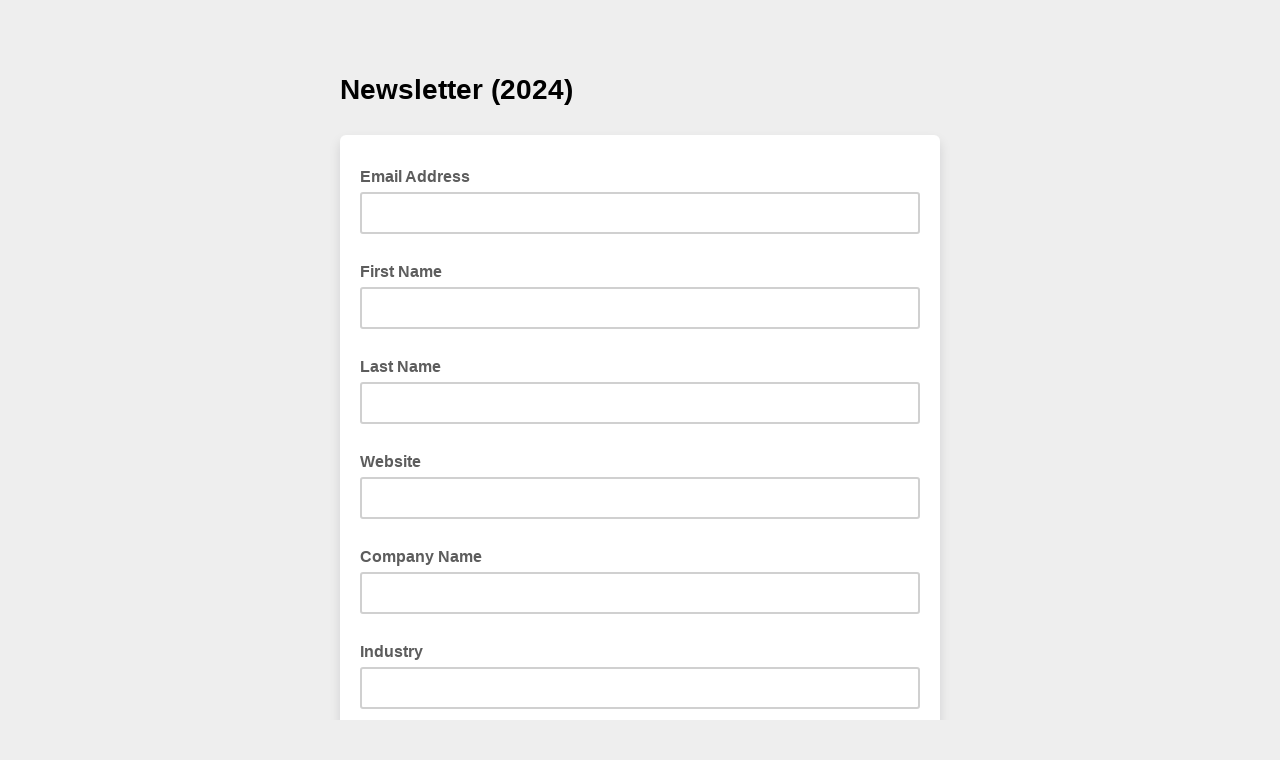

--- FILE ---
content_type: text/html; charset=UTF-8
request_url: https://t3systems.us8.list-manage.com/subscribe?u=57fbbfb4eb01c9efd3fc64a65&id=58f779a7c0
body_size: 7818
content:
<!DOCTYPE html>
<!--[if lte IE 7]> <html class="ie-lte7" dir="ltr"> <![endif]-->
<!--[if lte IE 9]> <html class="ie-lte9" dir="ltr"> <![endif]-->
<!--[if !IE]><!--> <html dir="ltr" lang="en">             <!--<![endif]-->
<head>
    <title>Tecna Display Ltd</title>
    <meta http-equiv="Content-Type" content="text/html; charset=utf-8">
    <meta name="viewport" content="width=device-width, initial-scale=1.0">
        <meta name="description" content="Tecna Display Ltd Email Forms">
        <meta name="keywords" content="Tecna Display Ltd">
        <script src="//ajax.googleapis.com/ajax/libs/dojo/1.8/dojo/dojo.js"></script>
<script type="text/javascript">
    require([
        "dojo/query",
        "dojo/dom",
        "dojo/dom-geometry",
        "dojo/dom-class",
        "dojo/dom-style",
        "dojo/dom-construct",
        "dijit/focus",
        "dojo/parser",
        "dijit/form/DateTextBox",
        "dojo/NodeList-traverse",
        "dojo/domReady!"
    ], function(query, dom, domGeom, domClass, domStyle, domConstruct, focusUtil, parser){

        // Move the focused-field class to the field-group that contains the focused input.
        var handle = focusUtil.watch("curNode", function(name, oldValue, newValue){
            var parent = query(newValue).closest('.field-group');
            if(!domClass.contains(parent, "focused-field")) {
                query('.focused-field').removeClass('focused-field');
                parent.addClass('focused-field');
            }
        });

        // Add error class to parent wrapper and only show error borders on empty fields in addresses
        query('.feedback.error').closest('.field-group').addClass('error');
        query('.addressfield input:text[value=""]').addClass('empty');

        // Focus first input of birthdayfield or phonefield-us when parent wrapper is clicked
        query('div.subfields').on("click", function(e){
            var firstInput = query('input', e.target)[0];
            focusUtil.focus(firstInput);
        });

        // Use native checkboxes and radio buttons outside the app
        dojo.query(".radio input, .checkbox input").removeAttr("data-dojo-type");

        // Render DateTextBoxes
        parser.parse();

        query('form').on("submit",function(e){
            var invalidDate = dojo.query('.dijitTextBoxError');
            if(invalidDate.length){
                query('.dijitDateTextBox ~ .feedback.error').forEach(domConstruct.destroy);
                invalidDate.forEach(function(node) {
                    domConstruct.place('<div class="feedback error"><div class="errorText">Please enter a valid date</div></div>', node, 'after');
                });
                e.preventDefault();
            } else if (window.bmak) {
                // Bot manager telemetry data
                window.bmak.form_submit();
            }
        });
    });
</script>

<script src='https://www.google.com/recaptcha/api.js' async defer></script>

        
        
	<style type="text/css">/* Forms */

label {
    display:block;
    width:auto;
    margin-top:8px;
    font-weight:bold;
}

.mergeRow {
    padding:0 0 6px 0 !important;
    clear:both;
}

.field-group {
    position:relative;
    margin:3px 0 12px 0;
    overflow:hidden;
    background:transparent !important;
}
.mergeRow-radio .field-group, .mergeRow-interests-checkboxes .field-group {margin-bottom:6px;}

input, textarea, select {
    display:block;
    margin:0;
    padding:10px;
    background:#fff;
    width:100%;
    border:2px solid #d0d0d0 !important;
    border-radius:3px;
    -webkit-appearance: none;
}

.field-group input, select, textarea, .dijitInputField {
    font-size: 14px;
}

.field-group.error > input,
.field-group.error > select,
.field-group.error .addressfield input.empty,
.field-group.error .birthdayfield,
.field-group.error .subfields,
.field-group.error .datefield .dijitInputInner,
.datefield .dijitTextBoxError .dijitInputInner,
.field-group.error textarea {
    border-color:#e85c41 !important;
}

textarea {
    font:14px/18px 'Helvetica', Arial, sans-serif;
    width:100%;
    height:150px;
    overflow:auto;
}

select {
    background:#fff url('https://cdn-images.mailchimp.com/product/icons/signup-sprite.png') no-repeat right -295px;
    background:#fff url('https://cdn-images.mailchimp.com/product/icons/signup-sprite.png') no-repeat right -295px, -webkit-gradient(linear, left top, left bottom, from(#fff), to(#f1f1f1));
    background:#fff url('https://cdn-images.mailchimp.com/product/icons/signup-sprite.png') no-repeat right -295px, -webkit-linear-gradient(top, #fff, #f1f1f1);
    background:#fff url('https://cdn-images.mailchimp.com/product/icons/signup-sprite.png') no-repeat right -295px,     -ms-linear-gradient(top, #fff, #f1f1f1);
    background:#fff url('https://cdn-images.mailchimp.com/product/icons/signup-sprite.png') no-repeat right -295px,         linear-gradient(to bottom, #fff, #f1f1f1);
}
html[dir="rtl"] select {background-position:14px -295px;}

/* Firefox always displays native select arrow button, so hide the background image arrow. */
@-moz-document url-prefix() {
select {
    padding: 8px;
    background-position: -99px 0 !important;
    -moz-appearance: none;
}
}

input:focus, textarea:focus, select:focus, .focused-field .subfields {
border-color:#5d5d5d !important;
outline:none;
}

/* Prevent Chrome's autofill yellow box shadow */
input:-webkit-autofill {
    -webkit-box-shadow: 0 0 0 1000px white inset !important;
}


.field-help {
    display:block;
    font-weight:normal;
    position:static;
    float:none;
    clear:both;
    margin:0;
    padding:0;
    max-height:0;
    overflow:hidden;
    -webkit-transition: all .25s;
    -moz-transition: all .25s;
    -ms-transition: all .25s;
    transition: all .25s;
}
.focused-field .field-help, input:focus + .field-help {
    display:block;
    padding:10px 0;
    max-height:100px;
}

.field-help .help {
    min-height:16px;
    text-decoration: none;
}


/* Error container */
.feedback {
    padding:10px 0;
    line-height:16px;
    font-size:14px;
}

.feedback br {display:none;}

.feedback div {
    font:14px/20px 'Helvetica', Arial, sans-serif !important;
    padding:0 !important;
    margin:0 !important;
}

.indicates-required {text-align:right;}
.indicates-required span {
    font-size:150%;
    font-weight:bold;
    display:inline !important;
}

.formstatus {
    margin-bottom:12px;
    font-size:18px;
}

.alert {
    background:#e4f3d4;
    border:2px solid #5ca000;
    font-size:14px;
    color:#4e7e0e !important;
    margin:10px 0;
    padding:10px;
}


/* Groups, checkboxes, radio buttons */
ul.interestgroup_field,
ul.interestgroup_field li,
ul.unsub-options,
ul.unsub-options li,
.interestgroup_row {
    display:block;
    padding:0;
    margin:0;
    list-style:none;
}
label.checkbox, label.radio {
    font-weight:normal;
    position:relative;
    line-height:24px;
}
.checkbox input, .radio input {
    width:auto !important;
    display:inline-block;
    margin-right:5px;
    padding:0;
    border:none;
    background-color:transparent;
}

/* Address blocks */
.addressfield span {display:block; margin:3px 0 15px 0;}
.addressfield label {display:none;}
.cityfield {width:35%; float:left; padding-right:12px;}
.statefield {width:30%; float:left; padding-right:12px;}
.zipfield {width:35%; float:left;}
.countryfield {clear:both;}

/* Date picker */
.dijitCalendarPopup {position:absolute;}
.dijitComboBox.dijitDateTextBox .dijitArrowButtonContainer {
    cursor:pointer;
    position:absolute;
    top:3px;
    right:2px;
    background:url('https://cdn-images.mailchimp.com/product/icons/signup-sprite.png') no-repeat 10px -235px;
    height:34px;
    width:42px;
    opacity:.5;
    padding:0 5px;
}
.dijitComboBox.dijitDateTextBox .dijitArrowButtonContainer input {visibility:hidden;}
.dijitComboBox.dijitDateTextBox .dijitArrowButtonContainer:hover {opacity:1;}
.dijitValidationContainer {display:none;}

/* Input placeholder color */
.dijitPlaceHolder {position:absolute; top:10px; left:10px; color:#ababab !important; font-weight:normal;}
::-webkit-input-placeholder {color:#ababab;}
:-moz-placeholder {color:#ababab; opacity:1;}
::-moz-placeholder {color:#ababab; opacity:1;}
:-ms-input-placeholder {color:#ababab;}

html[dir="rtl"] .dijitComboBox.dijitDateTextBox .dijitArrowButtonContainer {left:6px; right:auto;}
html[dir="rtl"] .dijitPlaceHolder {left:auto; right:10px;}


/* Birthday & US phone field */
.subfields {
    display:block;
    margin:0;
    padding:8px 10px;
    background:#fff;
    width:100%;
    border:2px solid #d0d0d0;
    border-radius:3px;
    color:#d0d0d0
}
.subfields input {
    display:inline-block;
    margin:0;
    padding:0;
    width:2.5em;
    border:none !important;
    text-align:center;
}
.subfields label {display:none;}
.phonedetail2 input {width:3.4em;}
.birthdayfield input {width:1.7em;}

/* Forward to friend */
.captcha {
    float:left;
    width:320px;
    margin-right:20px;
    min-height:150px;
}
.captcha input {display:inline;}

/* Archive list */
#archive-list {
    display:block;
    margin:15px 0;
    padding:0;
    border-top:1px solid #eee;
}
#archive-list li {
    display:block;
    list-style:none;
    margin:0;
    padding:6px 10px;
    border-bottom:1px solid #eee;
}

.borderbox, .field-help, input, textarea, select {
    -moz-box-sizing: border-box;
    -webkit-box-sizing: border-box;
    box-sizing: border-box;
}

.field-shift {
    left: -9999px; position: absolute;
}

html[dir="rtl"] .field-shift {
    right: -9999px;
    left: auto;
}


/* Image replacement for checkbox and radio buttons. */
/* Placing in @media block forces browsers that don't support :checked to fall back to native inputs. */
@media only screen {
    .mergeRow-radio .field-group, .mergeRow-interests-checkboxes .field-group {margin:0 -6px 11px -6px;}

    .checkbox, .radio {
        margin:9px 0 0 0;
        padding:0;
    }

    /* Position and hide the real checkboxes and radio buttons */
    .checkbox input, .radio input {
        position:absolute;
        width:24px;
        height:24px;
        overflow:hidden;
        margin:0;
        padding:0;
        outline:0;
        opacity:0;
    }

    .checkbox input + span, .radio input + span {
        display:block;
        border-radius:3px;
        padding:6px 6px 6px 38px;
    }

    .checkbox:hover span,
    .checkbox input:focus + span,
    .radio:hover span,
    .radio input:focus + span {
        background:rgba(0,0,0,.05);
    }

    /* Insert a pseudo element inside each label with a background sprite.  */
    .checkbox input + span:before, .radio input + span:before {
        display:block;
        position:absolute;
        top:6px;
        left:6px;
        width:24px;
        height:24px;
        background:url('https://cdn-images.mailchimp.com/product/icons/signup-sprite.png') no-repeat;
        content:" ";
        vertical-align:top;
    }

    /* Position the background sprite based on state of checkbox/radio. */
    .radio input:focus + span:before { background-position:0 -30px; }
    .radio input:checked + span:before { background-position:0 -60px; }
    .radio input:checked:focus + span:before { background-position:-0 -90px; }
    .checkbox input + span:before { background-position:0 -120px; }
    .checkbox input:focus + span:before { background-position:0 -150px; }
    .checkbox input:checked + span:before { background-position:0 -180px; }
    .checkbox input:checked:focus + span:before { background-position:0 -210px; }

    /* Right-to-left checkbox/radio modifications */
    html[dir="rtl"] .checkbox input + span:before, html[dir="rtl"] .radio input + span:before {left:auto; right:0;}
    html[dir="rtl"] .checkbox input + span, html[dir="rtl"] .radio input + span {padding:6px 38px 6px 6px;}
}

/* Use high-res sprite for retina displays */
@media (-webkit-min-device-pixel-ratio: 1.5),(min-resolution: 1.5dppx) {
    .checkbox input + span:before, .radio input + span:before, .calendar-icon {
        background-image:url('https://cdn-images.mailchimp.com/product/icons/signup-sprite-2x.png');
        background-size: 24px;
    }
}

/* IE6 and 7 overrides */
.ie-lte7 .field-group input, .ie-lte7 .subfields {width:535px;}
.ie-lte7 .cityfield input {width:170px;}
.ie-lte7 .statefield input {width:121px;}
.ie-lte7 .zipfield input {width:170px;}
.ie-lte7 .subfields input {width:40px;}
.ie-lte7 .hidden-from-view {display:none;}
.ie-lte7 select {
    display:inline-block;
    width:560px;
}

/* IE doesn't support input placeholders until v10, show labels on addresses */
.ie-lte7 .addressfield label, .ie-lte9 .addressfield label {display:block; font-weight:normal; font-size:14px;}

/* Dijit styles for date picker */
.dijitPopup .dijitReset{margin:0;border:0;padding:0;font:inherit;line-height:normal;color:inherit;font-family:"Helvetica Neue",Helvetica,Arial,Verdana,sans-serif}
.dijitPopup .dj_a11y .dijitReset{-moz-appearance:none;}
.dijitPopup .dijitInline{display:inline-block;border:0;padding:0;vertical-align:middle}
.dijitPopup .dijitInline{display:inline-table;box-sizing:content-box;-moz-box-sizing:content-box}
.dijitPopup .dijitHidden{display:none !important}
.dijitPopup .dijitVisible{display:block !important;position:relative;}
.dijitPopup .dijitInputContainer{overflow:hidden;float:none !important;position:relative}
.dijitPopup .dj_ie .dijitSelect input,
.dijitPopup .dj_ie input.dijitTextBox,
.dijitPopup .dj_ie .dijitTextBox input{font-size:100%}
.dijitPopup .dijitSelect .dijitButtonText{float:left;vertical-align:top}
.dijitPopup .dijitSelect{padding:0 !important;}
.dijitPopup .dijitTextBox .dijitSpinnerButtonContainer,
.dijitPopup .dijitTextBox .dijitArrowButtonContainer,
.dijitPopup .dijitValidationTextBox .dijitValidationContainer{float:right;text-align:center}
.dijitPopup .dijitSelect input.dijitInputField,
.dijitPopup .dijitTextBox input.dijitInputField{padding-left:0 !important;padding-right:0 !important}
.dijitPopup .dijitValidationTextBox .dijitValidationContainer{display:none}
.dijitPopup .dijitTeeny{font-size:1px;line-height:1px}
.dijitPopup .dijitOffScreen{position:absolute !important;left:50% !important;top:-10000px !important}
.dijitPopup .dijitPositionOnly{padding:0 !important;border:0 !important;background-color:transparent !important;background-image:none !important;height:auto !important;width:auto !important}
.dijitPopup .dijitNonPositionOnly{float:none !important;position:static !important;margin:0 0 0 0 !important;vertical-align:middle !important}
.dijitPopup .dijitBackgroundIframe{position:absolute;left:0;top:0;width:100%;height:100%;z-index:-1;border:0;padding:0;margin:0}
.dijitPopup .dijitDisplayNone{display:none !important}
.dijitPopup .dijitContainer{overflow:hidden;}

.dijitPopup{position:absolute;background-color:transparent;margin:0;border:0;padding:0}
.dijitPopup{-webkit-box-shadow:0 6px 6px 1px rgba(0, 0, 0, 0.1);box-shadow:0 6px 6px 1px rgba(0, 0, 0, 0.1);border-radius:6px}
@media screen and (max-width:40em){
    .dijitPopup{width:96% !important;left:50% !important;margin:0 auto 0 -48%}
}
.dijitPopup .dijitMenuTable{width:100% !important}

.dijitMenu{border:1px solid #000;background-color:#fff}
.dijitMenuTable{border-collapse:collapse;border-width:0;background-color:#fff}
.dj_webkit .dijitMenuTable td[colspan="2"]{border-right:hidden}
.dijitMenuItem{text-align:left;white-space:nowrap;padding:.1em .2em;cursor:pointer}
.dijitMenuItem:focus{outline:none}
.dijitMenuItemIcon,
.dijitMenuExpand{background-repeat:no-repeat}
.dijitMenuItemDisabled *{opacity:.5;cursor:default}
.dj_ie .dj_a11y .dijitMenuItemDisabled,
.dj_ie .dj_a11y .dijitMenuItemDisabled *,
.dj_ie .dijitMenuItemDisabled *{color:#808080;filter:alpha(opacity=35)}
.dijitMenuItemLabel{position:relative;vertical-align:middle}
.dj_a11y .dijitMenuItemSelected{border:1px dotted #000 !important;}
.dj_ff3 .dj_a11y .dijitMenuItem td{padding:0 !important;background:none !important}
.dj_a11y .dijitMenuItemSelected .dijitMenuItemLabel{border-width:1px;border-style:solid}
.dj_ie8 .dj_a11y .dijitMenuItemLabel{position:static}
.dijitMenuExpandA11y{display:none}
.dj_a11y .dijitMenuExpandA11y{display:inline}
.dijitMenuSeparator td{border:0;padding:0}
.dijitMenuSeparatorTop{height:50%;margin:0;margin-top:3px;font-size:1px}
.dijitMenuSeparatorBottom{height:50%;margin:0;margin-bottom:3px;font-size:1px}
.dijitCheckedMenuItemIconChar{vertical-align:middle;visibility:hidden}
.dijitCheckedMenuItemChecked .dijitCheckedMenuItemIconChar{visibility:visible}
.dj_a11y .dijitCheckedMenuItemIconChar{display:inline !important}
.dj_a11y .dijitCheckedMenuItemIcon{display:none}
.dj_ie .dj_a11y .dijitMenuBar .dijitMenuItem{margin:0}



.dijitCalendarContainer{width:auto;}
.dijitCalendarContainer th,
.dijitCalendarContainer td{padding:0;vertical-align:middle}
.dijitCalendarYearLabel{white-space:nowrap;}
.dijitCalendarNextYear{margin:0 0 0 .55em}
.dijitCalendarPreviousYear{margin:0 .55em 0 0}
.dijitCalendarIncrementControl{vertical-align:middle}
.dijitCalendarIncrementControl,
.dijitCalendarDateTemplate,
.dijitCalendarMonthLabel,
.dijitCalendarPreviousYear,
.dijitCalendarNextYear{cursor:pointer}
.dijitCalendarDisabledDate{color:#808080;text-decoration:line-through;cursor:default}
.dijitSpacer{position:relative;height:1px;overflow:hidden;visibility:hidden}
.dijitCalendarMonthMenu .dijitCalendarMonthLabel{text-align:center}

.dijitCalendar{border:solid 1px #cfcfcf;background-color:#fff;text-align:center;padding:18px;border-radius:6px;border-collapse:separate}
.dijitCalendar img{border:none}
.dijitCalendarMonthContainer th{text-align:center;vertical-align:middle}
.dijitCalendarMonthLabel{color:#595959;font-size:.9375em;font-weight:bold;padding:6px 12px}
.dijitA11ySideArrow{display:none}

.dijitCalendarArrow{cursor:pointer;border:1px solid transparent;position:relative;}
.dijitCalendarArrow img {display:none;}
.dijitCalendarArrow:hover{background-color:#f2f2f2;border-color:#d0d0d0}
.dijitCalendarArrow:after{content:" "; width:0; height:0; border:6px solid transparent; border-left:6px solid #333; display:block; position:absolute; top:25%; left:45%}
.dijitCalendarArrow:first-child:before{content:" "; width:0; height:0; border:6px solid transparent; border-right:6px solid #333; display:block; position:absolute; top:25%; left:45%}
.dijitCalendarArrow:first-child:after{border:none;}

.dijitCalendarCurrentDate {background:#eee;}
.dijitCalendarDayLabelTemplate{text-align:center;font-weight:bold;padding:8px 12px}
.dijitCalendarDayLabel{font-weight:bold;font-size:.9375em;text-align:center;color:#595959}
.dijitCalendarDateTemplate{border-bottom:0 none;font-size:.9375em;font-weight:500;letter-spacing:.05em;text-align:center;color:#595959}
.dijitCalendarPreviousMonth,
.dijitCalendarNextMonth{border-bottom:0 none}
.dijitCalendarDateTemplate .dijitCalendarDateLabel{text-decoration:none;display:block;padding:6px 10px;border:1px solid transparent;-webkit-transition-property:background-color,border;-ms-transition-property:background-color,border;transition-property:background-color,border;-webkit-transition-duration:.35s;-ms-transition-duration:.35s;transition-duration:.35s}
.dijitCalendarPreviousMonth .dijitCalendarDateLabel,
.dijitCalendarNextMonth .dijitCalendarDateLabel{color:#ababab;border-color:#fff;}
.dijitCalendarYearContainer{vertical-align:middle}
.dijitCalendarYearControl{padding:1px 2px 2px 2px}
.dijitCalendarYearLabel{padding:8px 0 0;margin:0;font-size:.9375em}
.dijitCalendarYearLabel span{vertical-align:middle}
.dijitCalendarSelectedYear{padding:0 6px;font-size:.9375em;color:#52bad5}
.dijitCalendarNextYear,
.dijitCalendarPreviousYear{font-size:.9375em;border:1px solid transparent;padding:6px 12px}
.dijitCalendarHoveredDate .dijitCalendarDateLabel,
.dijitCalendarEnabledDate:hover .dijitCalendarDateLabel{background-color:#b1e0ec;border:solid 1px #52bad5;color:#595959;-webkit-transition-duration:.2s;-ms-transition-duration:.2s;transition-duration:.2s}
.dijitCalendarNextYearHover,
.dijitCalendarNextYear:hover,
.dijitCalendarPreviousYearHover,
.dijitCalendarPreviousYear:hover{color:#595959;background-color:#f2f2f2;border-color:#d0d0d0}
.dijitCalendarNextYearActive,
.dijitCalendarNextYear:active .dijitCalendarPreviousYearActive,
.dijitCalendarPreviousYear:active{background-color:#c7c7c7}
.dijitCalendarActiveDate .dijitCalendarDateLabel,
.dijitCalendarEnabledDate:active .dijitCalendarDateLabel{border:solid 1px #fff;-webkit-transition-duration:.1s;-ms-transition-duration:.1s;transition-duration:.1s}
.dijitCalendarSelectedDate .dijitCalendarDateLabel{color:#595959;background-color:#b1e0ec;border:solid 1px #52bad5}
.dijitCalendarDisabledDate .dijitCalendarDateLabel{color:#808080;text-decoration:line-through}
.dijitCalendar .dijitDropDownButton{margin:0;background-color:transparent}
.dijitCalendar .dijitDropDownButtonHover .dijitButtonNode,
.dijitCalendar .dijitDropDownButton:hover .dijitButtonNode{background-color:transparent;border:0 none}
.dijitCalendarMonthMenu{border-color:#ababab;background-color:#fff;text-align:center;background-image:none}
.dijitCalendarMonthMenu .dijitCalendarMonthLabel{border-top:solid 1px transparent;border-bottom:solid 1px transparent}
.dijitCalendarMonthMenu .dijitCalendarMonthLabelHover,
.dijitCalendarMonthMenu .dijitCalendarMonthLabel:hover{background-color:#b1e0ec;border-color:#52bad5;border-width:1px 0}

.dijitTooltip{display:none !important;}

</style><style type="text/css">
		body{
			font:14px/20px 'Helvetica', Arial, sans-serif;
			margin:0;
			padding:75px 0 0 0;
			text-align:center;
			-webkit-text-size-adjust:none;
		}
		p{
			padding:0 0 10px 0;
		}
		h1 img{
			max-width:100%;
			height:auto !important;
			vertical-align:bottom;
		}
		h2{
			font-size:22px;
			line-height:28px;
			margin:0 0 12px 0;
		}
		h3{
			margin:0 0 12px 0;
		}
		.headerBar{
			background:none;
			padding:0;
			border:none;
		}
		.wrapper{
			width:600px;
			margin:0 auto 10px auto;
			text-align:left;
		}
		input.formEmailButton{
			border:none !important;
		}
		.formEmailButton{
			display:inline-block;
			font-weight:500;
			font-size:16px;
			line-height:42px;
			font-family:'Helvetica', Arial, sans-serif;
			width:auto;
			white-space:nowrap;
			height:42px;
			margin:12px 5px 12px 0;
			padding:0 22px;
			text-decoration:none;
			text-align:center;
			cursor:pointer;
			border:0;
			border-radius:3px;
			vertical-align:top;
		}
		.formEmailButton span{
			display:inline;
			font-family:'Helvetica', Arial, sans-serif;
			text-decoration:none;
			font-weight:500;
			font-style:normal;
			font-size:16px;
			line-height:42px;
			cursor:pointer;
			border:none;
		}
		.rounded6{
			border-radius:6px;
		}
		.poweredWrapper{
			padding:20px 0;
			width:560px;
			margin:0 auto;
		}
		.poweredBy{
			display:block;
		}
		span.or{
			display:inline-block;
			height:32px;
			line-height:32px;
			padding:0 5px;
			margin:5px 5px 0 0;
		}
		.clear{
			clear:both;
		}
		.profile-list{
			display:block;
			margin:15px 20px;
			padding:0;
			list-style:none;
			border-top:1px solid #eeeeee;
		}
		.profile-list li{
			display:block;
			margin:0;
			padding:5px 0;
			border-bottom:1px solid #eeeeee;
		}
		html[dir=rtl] .wrapper,html[dir=rtl] .container,html[dir=rtl] label{
			text-align:right !important;
		}
		html[dir=rtl] ul.interestgroup_field label{
			padding:0;
		}
		html[dir=rtl] ul.interestgroup_field input{
			margin-left:5px;
		}
		html[dir=rtl] .hidden-from-view{
			right:-5000px;
			left:auto;
		}
		body,#bodyTable{
			background-color:#eeeeee;
		}
		h1{
			font-size:28px;
			line-height:110%;
			margin-bottom:30px;
			margin-top:0;
			padding:0;
		}
		#templateContainer{
			background-color:none;
		}
		#templateBody{
			background-color:#ffffff;
			box-shadow:0 6px 12px 0 #0d12161f;
		}
		.bodyContent{
			line-height:150%;
			font-family:Helvetica;
			font-size:14px;
			color:#333333;
			padding:20px;
		}
		a:link,a:active,a:visited,a{
			color:#336699;
		}
		.formEmailButton:link,.formEmailButton:active,.formEmailButton:visited,.formEmailButton,.formEmailButton span{
			background-color:#5d5d5d !important;
			color:#ffffff !important;
		}
		.formEmailButton:hover{
			background-color:#444444 !important;
			color:#ffffff !important;
		}
		label{
			line-height:150%;
			font-family:Helvetica;
			font-size:16px;
			color:#5d5d5d;
		}
		.field-group input,select,textarea,.dijitInputField{
			font-family:Helvetica;
			font-size:16px !important;
			color:#5d5d5d !important;
		}
		.asterisk{
			color:#cc6600;
			font-size:20px;
		}
		label .asterisk{
			visibility:hidden;
		}
		.indicates-required{
			display:none;
		}
		.field-help{
			color:#777777;
		}
		.error,.errorText{
			color:#e85c41;
			font-weight:bold;
		}
	@media (max-width: 620px){
		body{
			width:100%;
			-webkit-font-smoothing:antialiased;
			padding:10px 0 0 0 !important;
			min-width:300px !important;
		}

}	@media (max-width: 620px){
		.wrapper,.poweredWrapper{
			width:auto !important;
			max-width:600px !important;
			padding:0 10px;
		}

}	@media (max-width: 620px){
		#templateContainer,#templateBody,#templateContainer table{
			width:100% !important;
			-moz-box-sizing:border-box;
			-webkit-box-sizing:border-box;
			box-sizing:border-box;
		}

}	@media (max-width: 620px){
		.addressfield span{
			width:auto;
			float:none;
			padding-right:0;
		}

}	@media (max-width: 620px){
		.captcha{
			width:auto;
			float:none;
		}

}		.gdpr-mergeRow{
			margin:10px 0;
			color:#4a4a4a;
			font-family:Helvetica;
		}
		.gdpr-content{
			margin:0 -20px 0 -20px;
			padding:20px;
			background:rgba(255, 255, 255, 0.8);
		}
		#gdpr-label{
			margin-top:0;
		}
		#gdpr-description{
			margin-top:6px;
			margin-bottom:0;
			padding-bottom:11px;
		}
		.gdpr-content p{
			color:#4a4a4a;
			font-size:13px;
			line-height:1.5;
		}
		.gdpr-content .checkbox-group label{
			font-weight:normal;
			font-size:13px;
		}
		#gdpr-legal{
			padding-top:20px;
			margin:0;
		}
		.gdpr-footer{
			margin:0 -20px 0 -20px;
			padding:20px;
			background:rgba(255, 255, 255, 0.9);
			overflow:auto;
			color:#6d6d6d;
		}
		.gdpr-footer p{
			font-size:10px;
			line-height:1.5;
			margin-bottom:0;
		}
		.gdpr-footer a{
			color:#206578;
		}
		.gdpr-footer img{
			width:65px;
			float:left;
			margin-right:15px;
		}
		.confirm-thanks{
			text-align:center;
			display:flex;
			align-items:center;
			justify-content:center;
			flex-wrap:nowrap;
			flex-direction:column;
			font-weight:400;
		}
		.confirm-thanks .confirm-thanks-header{
			font-size:20px;
			font-weight:400;
			line-height:28px;
			color:#241c15;
			padding:10px;
		}
		.confirm-thanks .confirm-thanks-body{
			padding:10px;
			font-size:16px;
			line-height:24px;
			color:#241c15;
		}
		.confirm-thanks .manage-preferences-link{
			color:#9ea0a2;
			font-size:11px;
			line-height:16px;
			padding:20px;
		}
		.unsubscribe-text{
			font-size:11px;
			line-height:16px;
			color:#241c15a6;
			padding:20px;
		}
		.green-check-mark{
			width:24px;
			height:24px;
			padding:10px;
		}
		.intuit-mailchimp-logo{
			width:54px;
			height:16px;
			padding:10px;
		}
		.confirm-thanks .formEmailButtonOval{
			background-color:#5d5d5d;
			color:#ffffff;
			border-radius:50px;
			padding:12px 32px;
			text-decoration:none;
		}
		.sms-only-body{
			padding:10px !important;
			margin:0 !important;
			background:#ffffff;
		}
		.sms-only{
			padding:20px;
			height:246px;
			flex-shrink:0;
			border-radius:12px;
			background:#f6f6f4;
		}
		.sms-double-opt-in-container{
			display:flex;
			justify-content:space-around;
			align-items:center;
			background-color:#f6f6f4;
			width:100%;
			padding:42px 0;
			border-radius:12px;
			margin:10px;
			min-width:80%;
		}
		.sms-double-opt-in-content{
			display:flex;
			flex-direction:column;
			align-items:flex-start;
			justify-content:start;
			text-align:left;
			height:100%;
			margin:0 35%;
		}
		.sms-double-opt-in-title{
			display:flex;
			flex-direction:row;
			align-items:center;
		}
		.sms-confirm-text{
			font-weight:500;
			font-size:20px;
			color:#241c15;
			margin:0;
			margin-left:4px;
			line-height:28px;
		}
		.icon{
			max-width:24px;
			max-height:24px;
			color:#241c15;
		}
		.sms-double-opt-in-button{
			display:flex;
			min-width:64px;
			padding:6px 16px;
			border-radius:38px;
			font-size:13px;
			background-color:#007c89;
			color:#ffffff;
			margin-top:25px;
			margin-bottom:25px;
			margin-left:28px;
			border:1px solid transparent !important;
		}
		.sms-double-opt-in-button .disabled{
			cursor:not-allowed;
		}
		.sms-double-opt-in-terms{
			display:flex;
			justify-content:center;
			text-align:left;
			font-family:Graphik;
			font-size:13px;
			font-style:normal;
			font-weight:400;
			line-height:20px;
			margin-left:28px;
			width:full;
		}
		.sms-double-opt-in-terms .link{
			text-decoration:underline;
		}
		.sms-double-opt-in-terms .link{
			color:#241c15;
		}
		.sms-only-body{
			padding:10px !important;
			margin:0 !important;
			background:#ffffff;
		}
		.unsubscribe-sms-only{
			padding:20px;
			flex-shrink:0;
			border-radius:12px;
			background:#f6f6f4;
		}
		.unsubscribe-sms-only .form{
			display:flex;
			justify-content:flex-start;
			width:100%;
		}
		.unsubscribe-sms-only .container{
			display:flex;
			flex-direction:row;
			justify-content:center;
		}
		.unsubscribe-sms-only .row{
			display:flex;
			flex-direction:row;
			justify-content:center;
			margin-top:42px;
		}
		.unsubscribe-sms-only .col{
			display:flex;
			flex-direction:column;
			justify-content:flex-start;
			margin-left:5px;
		}
		.unsubscribe-sms-only .header{
			font-family:'Graphik';
			font-size:20px;
			font-weight:500;
			line-height:28px;
			text-align:left;
			margin-bottom:4px;
		}
		.unsubscribe-sms-only .subheader{
			margin-bottom:16px;
			display:flex;
			flex-direction:column;
		}
		.unsubscribe-sms-only .subheader .subtitle{
			font-family:'Graphik';
			font-size:16px;
			font-weight:400;
			line-height:24px;
			text-align:left;
		}
		.text-center{
			text-align:center;
		}
		.line{
			border:1px solid #d3d3d3;
			width:100%;
		}
		.unsubscribe-sms-only .button{
			width:136px;
			height:36px;
			padding:6px 16px;
			border:1px solid transparent !important;
			border-radius:38px;
			background:#007c89;
			color:#ffffff;
			text-align:center;
			font-family:'Graphik';
			font-size:13px;
			font-style:normal;
			font-weight:500;
			line-height:20px;
			cursor:pointer;
			-ms-transition:background-color 0.2s ease-in-out 0s, opacity 0.2s ease-in-out 0s;
			transition:background-color 0.2s ease-in-out 0s, opacity 0.2s ease-in-out 0s;
		}
		.unsubscribe-sms-only .button:hover{
			background-color:#006570;
		}
		.unsubscribe-sms-only .disabled{
			cursor:not-allowed;
		}
</style></head>
	<body>

		<div class="wrapper rounded6" id="templateContainer">
		    <h1 class="masthead">Newsletter (2024)</h1>

		    <div id="templateBody" class="bodyContent rounded6">
	
        
        
        
        
        <div id="subscribeFormWelcome">
</div>
<div class="indicates-required"><span class="asterisk">*</span> indicates required</div>



<form action="https://t3systems.us8.list-manage.com/subscribe/post" method="POST">
    <input type="hidden" name="u" value="57fbbfb4eb01c9efd3fc64a65">
    <input type="hidden" name="id" value="58f779a7c0">
    

    <!-- people should not fill these in and expect good things -->
    <div class="field-shift" aria-label="Please leave the following three fields empty" aria-hidden="true">
        <label for="b_name">Name: </label>
        <input type="text" name="b_name" tabindex="-1" value="" placeholder="Freddie" id="b_name">

        <label for="b_email">Email: </label>
        <input type="email" name="b_email" tabindex="-1" value="" placeholder="youremail@gmail.com" id="b_email">

        <label for="b_comment">Comment: </label>
        <textarea name="b_comment" tabindex="-1" placeholder="Please comment" id="b_comment"></textarea>
    </div>

    <div id="mergeTable" class="mergeTable">
        
        
        <div class="mergeRow dojoDndItem mergeRow-email" id="mergeRow-0">
            <label for="MERGE0">Email Address <span class="req asterisk">*</span></label>
            <div class="field-group">
                <input type="email" autocapitalize="off" autocorrect="off" name="MERGE0" id="MERGE0" size="25" value="">
                
                
            </div>
            
        </div>
        
        
        
        <div class="mergeRow dojoDndItem mergeRow-text" id="mergeRow-1">
            <label for="MERGE1">First Name</label>
            <div class="field-group">
                <input type="text" name="MERGE1" id="MERGE1" size="25" value="">
                
                
            </div>
            
        </div>
        
        
        
        <div class="mergeRow dojoDndItem mergeRow-text" id="mergeRow-2">
            <label for="MERGE2">Last Name</label>
            <div class="field-group">
                <input type="text" name="MERGE2" id="MERGE2" size="25" value="">
                
                
            </div>
            
        </div>
        
        
        
        
        
        
        
        <div class="mergeRow dojoDndItem mergeRow-text" id="mergeRow-5">
            <label for="MERGE5">Website</label>
            <div class="field-group">
                <input type="text" name="MERGE5" id="MERGE5" size="25" value="">
                
                
            </div>
            
        </div>
        
        
        
        <div class="mergeRow dojoDndItem mergeRow-text" id="mergeRow-6">
            <label for="MERGE6">Company Name</label>
            <div class="field-group">
                <input type="text" name="MERGE6" id="MERGE6" size="25" value="">
                
                
            </div>
            
        </div>
        
        
        
        <div class="mergeRow dojoDndItem mergeRow-text" id="mergeRow-7">
            <label for="MERGE7">Industry</label>
            <div class="field-group">
                <input type="text" name="MERGE7" id="MERGE7" size="25" value="">
                
                
            </div>
            
        </div>
        
        
        
        <div class="mergeRow dojoDndItem mergeRow-text" id="mergeRow-8">
            <label for="MERGE8">Location</label>
            <div class="field-group">
                <input type="text" name="MERGE8" id="MERGE8" size="25" value="">
                
                
            </div>
            
        </div>
        
        
        
        <div class="mergeRow dojoDndItem mergeRow-text" id="mergeRow-9">
            <label for="MERGE9">Job Position Title</label>
            <div class="field-group">
                <input type="text" name="MERGE9" id="MERGE9" size="25" value="">
                
                
            </div>
            
        </div>
        
        
        
        <div class="mergeRow dojoDndItem mergeRow-text" id="mergeRow-10">
            <label for="MERGE10">Name</label>
            <div class="field-group">
                <input type="text" name="MERGE10" id="MERGE10" size="25" value="">
                
                
            </div>
            
        </div>
        
        
        
        <div class="mergeRow dojoDndItem mergeRow-text" id="mergeRow-11">
            <label for="MERGE11">Telephone Number</label>
            <div class="field-group">
                <input type="text" name="MERGE11" id="MERGE11" size="25" value="">
                
                
            </div>
            
        </div>
        
        


        

        

        
    </div>

    <div class="submit_container clear">
        <input type="submit" class="formEmailButton" name="submit" value="Subscribe">
    </div>
    <input type="hidden" name="ht" value="dc3b961bf3bb0fc7a50f24dd421310fe1230ce22:MTc2ODg1MDQwOC44MzA5">
    <input type="hidden" name="mc_signupsource" value="hosted">
</form>


		    </div>
		</div>

        
    <script type="text/javascript"  src="/EkRR14CeKU42CmNTQw5a8HtX9T0/YtitkSVQzDtLG07G/STdCAQ/QHsl/Yng8A1sB"></script></body>
</html>
